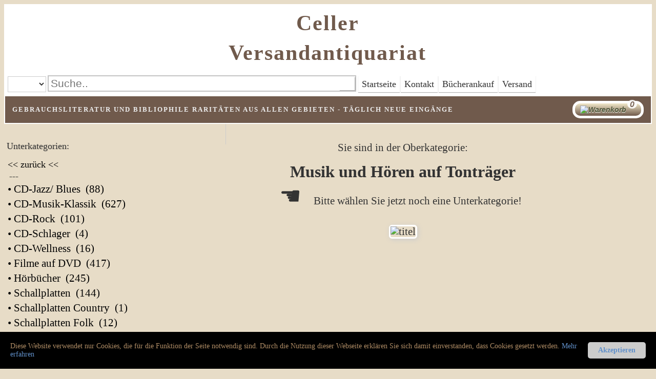

--- FILE ---
content_type: text/html; charset=UTF-8
request_url: https://celler-antiquariat.de/index2.php?OS=Musik%20und%20H%C3%B6ren%20auf%20Tontr%C3%A4ger&SpartenNr=23
body_size: 3127
content:
<!DOCTYPE html>
<html lang="de">
<head>
<title>Musik und Hören auf Tonträger</title>
<meta charset="utf-8">
<meta name="keywords" content="webshop, onlineshop, Versandantiquariat, Buchhandlung, Buchversand, antiquarisch, B&uuml;cher, Buch, Celle">
<meta name="description" content="Versandantiquariat - Webshop">
<meta name="viewport" content="width=device-width; initial-scale=1">
<META NAME="ROBOTS" CONTENT="INDEX, FOLLOW, ARCHIVE">
<link rel="stylesheet" type="text/css" href="css/style.css?v=1.3">
<style> 
.mehrspaltig {  
  columns: 1 14em;  
  -ms-hyphens: auto;
  -webkit-hyphens: auto;
  hyphens: auto;
  font-size:21px;  
}  
	#contents{
        font-size:21px;
	}
#contents img {
	-moz-box-shadow: 2px 2px 10px #ccc;
	-webkit-box-shadow: 2px 2px 5px #ccc;
	box-shadow: 2px 2px 10px #ccc;
	border:#ffffff solid 3px;
	margin-top:15px;
	border-radius:6px;
	height:45%;
	width:45%;
}
@media screen and (max-width: 1200px) {
	#contents{
	width: 60%;
	float: right;
    x-overflow: scroll;
	}
	#contents img {
	height:70%;
	width:70%;
	}
	#contents{
        font-size:16px;
	}
	.sidebar{
        font-size:16px;
	}

}
@media screen and (max-width: 900px) {
	#contents{
	width: 60%;
	float: right;
    x-overflow: scroll;
	}
	#contents img {
	height:70%;
	width:70%;
	}
	#contents{
        font-size:14px;
	}
	.sidebar{
        font-size:14px;
	}
}
@media screen and (max-width: 700px) {
	#contents{
	width: 60%;
	float: right;
    x-overflow: scroll;
	}
	#contents img {
	height:70%;
	width:70%;
	}
	#contents{
        font-size:12px;
	}
	.sidebar{
        font-size:12px;
	}
}
@media screen and (max-width: 500px) {
	#contents{
	width: 55%;
	float: right;
    x-overflow: scroll;
	}
	#contents img {
	display:none;
	}
	#contents{
        font-size:10px;
	}
	.sidebar{
        font-size:10px;
	}
}
</style>
<!-- Google tag (gtag.js) -->
<script async src="https://www.googletagmanager.com/gtag/js?id=G-XD7QDX9FNF"></script>
<script>
  window.dataLayer = window.dataLayer || [];
  function gtag(){dataLayer.push(arguments);}
  gtag('js', new Date());

  gtag('config', 'G-XD7QDX9FNF');
</script>
</head>
<body>
<table width="100%" bgcolor="ffffff"><tr><td width="35%">
    <!-- Hgroup Element Starts Here -->
    <hgroup id="title">
      <div id="logo"></div>
      <div id="logo2"></div>
    </hgroup>
    <!-- Hgroup Element Ends Here -->


</td>
<td width="30%" align="center" valign="bottom">
<h2 class="text47">Celler<br>Versandantiquariat</h2>
</td><td width="35%" align="right">
&nbsp;
</td></tr>
</table>
<table bgcolor="ffffff" width="100%"><tr><td>
    <!-- Hgroup Element Starts Here -->
  <!-- Header Element Starts Here -->
  <header id="header">

    </td><td valign="bottom" align="right">
	<!-- Nav Element Starts Here -->
    <nav class="navigation">
  <form action="Angebot.php" id="carform">
  <select id="cars" name="carlist" form="carform"  style= "height:31px; width:75px; font-size: 18px">
  <option value="alle" selected>&nbsp;</option>
  <option value="Autor">Autor</option>
  <option value="Titel">Titel</option>
  <option value="ISBN">ISBN</option>
  </select>
<div id="Search">
  <input type="text" id="fname" name="fname" size="48" onfocus="this.select()" placeholder="Suche..">
  <input type="submit" value="">
</div>
  <a href="index.php" class="button"><img src="images/leer.png" height="20" width="2" alt="">Startseite</a><a href="about.php" class="button"><img src="images/leer.png" height="20" width="2" alt="">Kontakt</a><a href="Versand.php" class="button"><img src="images/leer.png" height="20" width="2" alt="">B&uuml;cherankauf</a><a href="Versand.php" class="button"><img src="images/leer.png" height="20" width="2" alt="">Versand</a>
  </form>
  </nav>
  </header>
</td></tr>
<tr bgcolor="705a4c"><td colspan="2" height="50">
    <!-- Hgroup Element Starts Here -->
    <hgroup id="title2">
<table width="100%"><tr><td width="80%">
      <h2><small>&nbsp;&nbsp;Gebrauchsliteratur und bibliophile Rarit&auml;ten
aus allen Gebieten - T&auml;glich neue Eing&auml;nge</small></h2>
</td><td align="right" width="20%">
<a href="Warenkorb.php" class="Warenkorb"><i class="fa badge fa-lg" value=0><img src="images/Warenkorb.png" height="36" width="108" alt="Warenkorb"></i></a>&nbsp;&nbsp;
</td></tr></table>
    </hgroup>
    <!-- Hgroup Element Ends Here -->

</td></tr></table>
  <!-- Header Element Ends Here -->
<!-- Div Wrapper Element Starts Here -->
<div id="Wrapper">
  <!-- Div wrapper2 starts here -->
  <div id="Wrapper2">
    <!-- Sidebar Element Starts Here -->
    <aside id="sidebar-wrapper">
      <nav class="sidebar">
<table><tr><td><h1>Unterkategorien:</h1></td></tr><tr><td align="left"><a href="index.php"><< zur&uuml;ck <<</a><br>&nbsp;---&nbsp;<br>
<div class="mehrspaltig"><a href="Angebot.php?SpartenNr=23&SpartenID=190&anzahl=88&sort=n&OS=Musik und Hören auf Tonträger&Sparte=CD-Jazz/ Blues">&#8226; CD-Jazz/ Blues&nbsp;&nbsp;(88)</a><br></div>
<div class="mehrspaltig"><a href="Angebot.php?SpartenNr=23&SpartenID=167&anzahl=627&sort=n&OS=Musik und Hören auf Tonträger&Sparte=CD-Musik-Klassik">&#8226; CD-Musik-Klassik&nbsp;&nbsp;(627)</a><br></div>
<div class="mehrspaltig"><a href="Angebot.php?SpartenNr=23&SpartenID=188&anzahl=101&sort=n&OS=Musik und Hören auf Tonträger&Sparte=CD-Rock">&#8226; CD-Rock&nbsp;&nbsp;(101)</a><br></div>
<div class="mehrspaltig"><a href="Angebot.php?SpartenNr=23&SpartenID=248&anzahl=4&sort=n&OS=Musik und Hören auf Tonträger&Sparte=CD-Schlager">&#8226; CD-Schlager&nbsp;&nbsp;(4)</a><br></div>
<div class="mehrspaltig"><a href="Angebot.php?SpartenNr=23&SpartenID=207&anzahl=16&sort=n&OS=Musik und Hören auf Tonträger&Sparte=CD-Wellness">&#8226; CD-Wellness&nbsp;&nbsp;(16)</a><br></div>
<div class="mehrspaltig"><a href="Angebot.php?SpartenNr=23&SpartenID=204&anzahl=417&sort=n&OS=Musik und Hören auf Tonträger&Sparte=Filme auf DVD">&#8226; Filme auf DVD&nbsp;&nbsp;(417)</a><br></div>
<div class="mehrspaltig"><a href="Angebot.php?SpartenNr=23&SpartenID=222&anzahl=245&sort=n&OS=Musik und Hören auf Tonträger&Sparte=Hörbücher">&#8226; Hörbücher&nbsp;&nbsp;(245)</a><br></div>
<div class="mehrspaltig"><a href="Angebot.php?SpartenNr=23&SpartenID=206&anzahl=144&sort=n&OS=Musik und Hören auf Tonträger&Sparte=Schallplatten">&#8226; Schallplatten&nbsp;&nbsp;(144)</a><br></div>
<div class="mehrspaltig"><a href="Angebot.php?SpartenNr=23&SpartenID=286&anzahl=1&sort=n&OS=Musik und Hören auf Tonträger&Sparte=Schallplatten Country">&#8226; Schallplatten Country&nbsp;&nbsp;(1)</a><br></div>
<div class="mehrspaltig"><a href="Angebot.php?SpartenNr=23&SpartenID=293&anzahl=12&sort=n&OS=Musik und Hören auf Tonträger&Sparte=Schallplatten Folk">&#8226; Schallplatten Folk&nbsp;&nbsp;(12)</a><br></div>
<div class="mehrspaltig"><a href="Angebot.php?SpartenNr=23&SpartenID=292&anzahl=7&sort=n&OS=Musik und Hören auf Tonträger&Sparte=Schallplatten Jazz/ Blues/ Funk">&#8226; Schallplatten Jazz/ Blues/ Funk&nbsp;&nbsp;(7)</a><br></div>
<div class="mehrspaltig"><a href="Angebot.php?SpartenNr=23&SpartenID=285&anzahl=23&sort=n&OS=Musik und Hören auf Tonträger&Sparte=Schallplatten Klassik ">&#8226; Schallplatten Klassik &nbsp;&nbsp;(23)</a><br></div>
<div class="mehrspaltig"><a href="Angebot.php?SpartenNr=23&SpartenID=290&anzahl=14&sort=n&OS=Musik und Hören auf Tonträger&Sparte=Schallplatten Märchen/ Kinderhörspiele">&#8226; Schallplatten Märchen/ Kinderhörspiele&nbsp;&nbsp;(14)</a><br></div>
<div class="mehrspaltig"><a href="Angebot.php?SpartenNr=23&SpartenID=291&anzahl=40&sort=n&OS=Musik und Hören auf Tonträger&Sparte=Schallplatten Rock/ Pop">&#8226; Schallplatten Rock/ Pop&nbsp;&nbsp;(40)</a><br></div>
<div class="mehrspaltig"><a href="Angebot.php?SpartenNr=23&SpartenID=289&anzahl=5&sort=n&OS=Musik und Hören auf Tonträger&Sparte=Schallplatten Schlager">&#8226; Schallplatten Schlager&nbsp;&nbsp;(5)</a><br></div>
<div class="mehrspaltig"><a href="Angebot.php?SpartenNr=23&SpartenID=287&anzahl=7&sort=n&OS=Musik und Hören auf Tonträger&Sparte=Schallplatten Volksmusik/ Märsche">&#8226; Schallplatten Volksmusik/ Märsche&nbsp;&nbsp;(7)</a><br></div>
</td></tr></table>
      </nav>
      <!-- Sidebar Element Ends Here -->
    </aside>
    <!-- Another Sidebar Element Ends Here -->
    <!-- Article Element Starts Here -->
    <article id="contents">
      <!-- Article's Header Element Starts Here -->
	  <center>
	  <br>
      <header>
        Sie sind in der Oberkategorie: <h2>Musik und Hören auf Tonträger</h2>
      </header>
      <!-- Article's Header Element Ends Here -->
      <p><font size="12">&#9754;&nbsp;&nbsp;</font>Bitte w&auml;hlen Sie jetzt noch eine Unterkategorie!&nbsp;&nbsp;<br>
	  <br>
	  <img src="images/index2.jpg" alt="titel">
	  <p> &nbsp;</p>
	  <p> &nbsp;</p>
	  <p> &nbsp;</p>
	  <p> &nbsp;</p>
        <br>
<p> &nbsp;</p><p> &nbsp;</p><p> &nbsp;</p><p> &nbsp;</p><p> &nbsp;</p><p> &nbsp;</p>	  </center>
    </article>
    <!-- Article Element Ends Here -->
  </div>
  <!-- Div wrapper2 ends here -->
</div>
<!-- Div Wrapper Element ends Here -->
  <!-- Footer Element Starts Here -->
  <footer id="copyrights">
   <table bgcolor="c2ada3" width="100%" height="48"><tr><td height="48">
    <p><a href="AGB.php">AGB</a> - <a href="Widerruf.php">Widerruf</a> - <a href="Datenschutz.php">Datenschutz</a> - <a href="Impressum.php">Impressum</a></p>
    <address>
    &copy; 2021 <a href="https://www.vendilibri.de/">vendilibri.de</a>
    </address>
   </td></tr></table>
  </footer>
  <!-- Footer Element Ends Here -->
    <!-- Cookie Banner Script Start -->

    <style>

    #mbmcookie {position: fixed; bottom: 0; left: 0; right: 0; background: #000000; padding: 20px; font-size: 14px; font-family: verdana;}

    #mbmcookie a.button {cursor: pointer; background: #ccc; padding: 8px 20px; margin-left: 10px; border-radius: 5px; font-weight: bold; float: right;}

    #mbmcookie a.button:hover {background-color: #aaa;}

    #mbmcookie p.cookiemessage {display: block; padding: 0; margin: 0; color: #AF8C65;}

    </style>

    <div id="mbmcookie">

    <a onClick="var d = new Date(); d = new Date(d.getTime() +1000*60*60*24*730); document.cookie = 'mbmcookie=1; expires='+ d.toGMTString() + ';'; document.getElementById('mbmcookie').style.display = 'none';" class="button">Akzeptieren</a>

    <p class="cookiemessage">Diese Website verwendet nur Cookies, die f&uuml;r die Funktion der Seite notwendig sind. Durch die Nutzung dieser Webseite erkl&auml;ren Sie sich damit einverstanden, dass Cookies gesetzt werden.

    <a href="Datenschutz.php">Mehr erfahren</a></p>

    </div>

    <script>

    var r = 0;

    a = document.cookie;while(a != ''){while(a.substr(0,1) == ' '){a = a.substr(1,a.length);}cn = a.substring(0,a.indexOf('='));if(a.indexOf(';') != -1){cw = a.substring(a.indexOf('=')+1,a.indexOf(';'));}else{cw = a.substr(a.indexOf('=')+1,a.length);}if(cn == 'mbmcookie'){r = cw;}i = a.indexOf(';')+1;if(i == 0){i = a.length}a = a.substring(i,a.length);}if(r == '1') document.getElementById('mbmcookie').style.display = 'none';

    </script>

    <!-- Cookie Banner Script End -->
</body>
</html>
